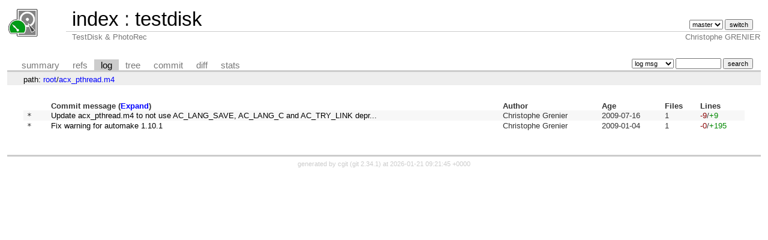

--- FILE ---
content_type: text/html; charset=UTF-8
request_url: https://git.cgsecurity.org/cgit/testdisk/log/acx_pthread.m4
body_size: 1273
content:
<!DOCTYPE html>
<html lang='en'>
<head>
<title>testdisk - TestDisk &amp; PhotoRec</title>
<meta name='generator' content='cgit '/>
<meta name='robots' content='index'/>
<link rel='stylesheet' type='text/css' href='/cgit-data/cgit.css'/>
<link rel='shortcut icon' href='/favicon.png'/>
<link rel='alternate' title='Atom feed' href='https://git.cgsecurity.org/cgit/testdisk/atom/acx_pthread.m4?h=master' type='application/atom+xml'/>
<link rel='vcs-git' href='https://git.cgsecurity.org/testdisk.git' title='testdisk Git repository'/>
</head>
<body>
<div id='cgit'><table id='header'>
<tr>
<td class='logo' rowspan='2'><a href='/cgit/'><img src='/logo_testdisk.png' alt='cgit logo'/></a></td>
<td class='main'><a href='/cgit/'>index</a> : <a title='testdisk' href='/cgit/testdisk/'>testdisk</a></td><td class='form'><form method='get'>
<select name='h' onchange='this.form.submit();'>
<option value='dev'>dev</option>
<option value='master' selected='selected'>master</option>
</select> <input type='submit' value='switch'/></form></td></tr>
<tr><td class='sub'>TestDisk &amp; PhotoRec</td><td class='sub right'>Christophe GRENIER</td></tr></table>
<table class='tabs'><tr><td>
<a href='/cgit/testdisk/'>summary</a><a href='/cgit/testdisk/refs/'>refs</a><a class='active' href='/cgit/testdisk/log/acx_pthread.m4'>log</a><a href='/cgit/testdisk/tree/acx_pthread.m4'>tree</a><a href='/cgit/testdisk/commit/acx_pthread.m4'>commit</a><a href='/cgit/testdisk/diff/acx_pthread.m4'>diff</a><a href='/cgit/testdisk/stats/acx_pthread.m4'>stats</a></td><td class='form'><form class='right' method='get' action='/cgit/testdisk/log/acx_pthread.m4'>
<select name='qt'>
<option value='grep'>log msg</option>
<option value='author'>author</option>
<option value='committer'>committer</option>
<option value='range'>range</option>
</select>
<input class='txt' type='search' size='10' name='q' value=''/>
<input type='submit' value='search'/>
</form>
</td></tr></table>
<div class='path'>path: <a href='/cgit/testdisk/log/'>root</a>/<a href='/cgit/testdisk/log/acx_pthread.m4'>acx_pthread.m4</a></div><div class='content'><table class='list nowrap'><tr class='nohover'><th></th><th class='left'>Commit message (<a href='/cgit/testdisk/log/acx_pthread.m4?showmsg=1'>Expand</a>)</th><th class='left'>Author</th><th class='left'>Age</th><th class='left'>Files</th><th class='left'>Lines</th></tr>
<tr><td class='commitgraph'>* </td><td><a href='/cgit/testdisk/commit/acx_pthread.m4?id=22b018e369a66ee112cd7323c72d8ed05afc521f'>Update acx_pthread.m4 to not use AC_LANG_SAVE, AC_LANG_C and AC_TRY_LINK depr...</a></td><td>Christophe Grenier</td><td><span title='2009-07-16 09:05:50 +0200'>2009-07-16</span></td><td>1</td><td><span class='deletions'>-9</span>/<span class='insertions'>+9</span></td></tr>
<tr><td class='commitgraph'>* </td><td><a href='/cgit/testdisk/commit/acx_pthread.m4?id=25b603a4ccd8831a8c836139e0c59c5f445c7641'>Fix warning for automake 1.10.1</a></td><td>Christophe Grenier</td><td><span title='2009-01-04 19:37:13 +0100'>2009-01-04</span></td><td>1</td><td><span class='deletions'>-0</span>/<span class='insertions'>+195</span></td></tr>
</table><ul class='pager'></ul></div> <!-- class=content -->
<div class='footer'>generated by <a href='https://git.zx2c4.com/cgit/about/'>cgit </a> (<a href='https://git-scm.com/'>git 2.34.1</a>) at 2026-01-21 09:21:45 +0000</div>
</div> <!-- id=cgit -->
</body>
</html>
